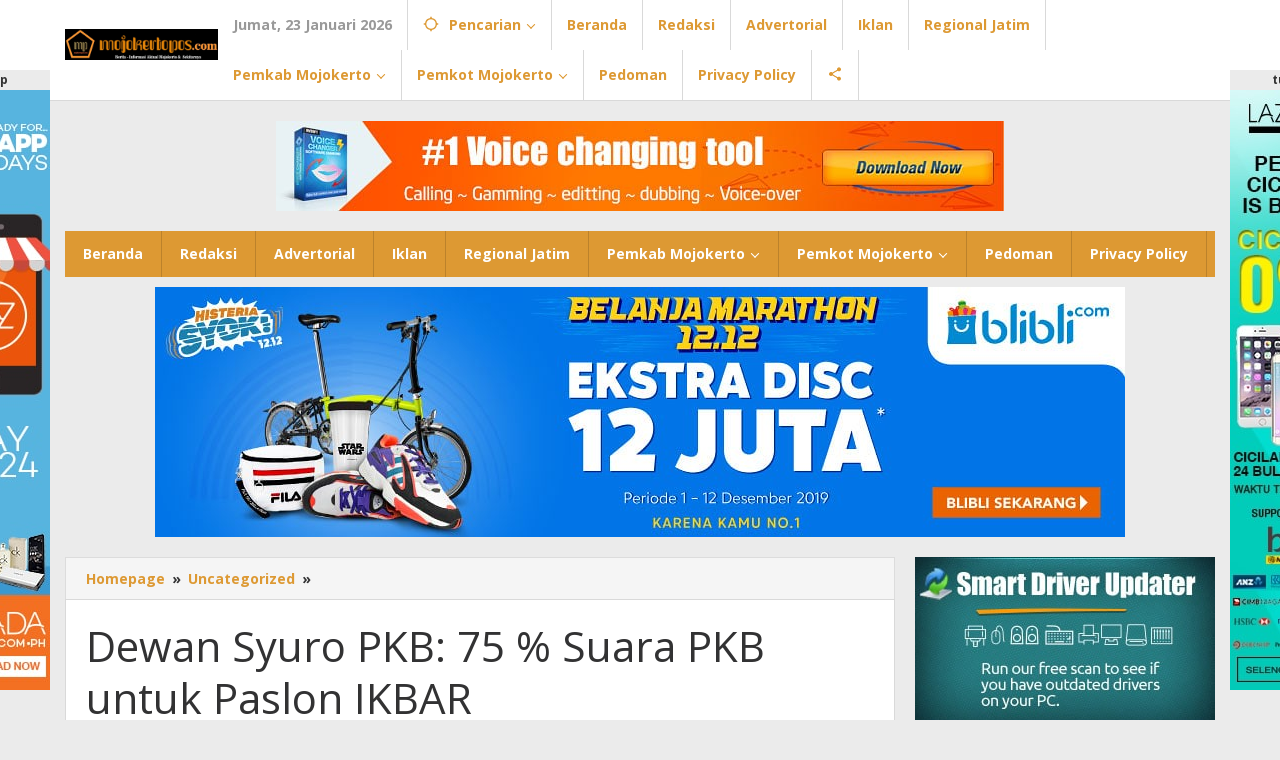

--- FILE ---
content_type: text/html; charset=UTF-8
request_url: https://mojokertopos.com/dewan-syuro-pkb-75-suara-pkb-untuk-paslon-ikbar/
body_size: 22522
content:
<!DOCTYPE html>
<html lang="id" prefix="og: https://ogp.me/ns#">
<head itemscope="itemscope" itemtype="https://schema.org/WebSite">
<meta charset="UTF-8">
<meta name="viewport" content="width=device-width, initial-scale=1">
<link rel="profile" href="http://gmpg.org/xfn/11">

	<style>img:is([sizes="auto" i], [sizes^="auto," i]) { contain-intrinsic-size: 3000px 1500px }</style>
	
<!-- Optimasi Mesin Pencari oleh Rank Math PRO - https://rankmath.com/ -->
<title>Dewan Syuro PKB: 75 % Suara PKB untuk Paslon IKBAR - MOJOKERTO POS</title>
<meta name="description" content="Mojokerto - Dukungan ke pasangan calon Bupati dan Wakil Bupati Mojokerto Ikfina-Barra (IKBAR) terus mengalir. Hal itu terlihat dengan semakin banyak dewan"/>
<meta name="robots" content="index, follow, max-snippet:-1, max-video-preview:-1, max-image-preview:large"/>
<link rel="canonical" href="https://mojokertopos.com/dewan-syuro-pkb-75-suara-pkb-untuk-paslon-ikbar/" />
<meta property="og:locale" content="id_ID" />
<meta property="og:type" content="article" />
<meta property="og:title" content="Dewan Syuro PKB: 75 % Suara PKB untuk Paslon IKBAR - MOJOKERTO POS" />
<meta property="og:description" content="Mojokerto - Dukungan ke pasangan calon Bupati dan Wakil Bupati Mojokerto Ikfina-Barra (IKBAR) terus mengalir. Hal itu terlihat dengan semakin banyak dewan" />
<meta property="og:url" content="https://mojokertopos.com/dewan-syuro-pkb-75-suara-pkb-untuk-paslon-ikbar/" />
<meta property="og:site_name" content="MOJOKERTO POS" />
<meta property="article:section" content="Uncategorized" />
<meta property="og:updated_time" content="2020-11-15T16:04:50+00:00" />
<meta property="og:image" content="https://mojokertopos.com/wp-content/uploads/2020/11/2020-11-10-16-08-59-653.jpg" />
<meta property="og:image:secure_url" content="https://mojokertopos.com/wp-content/uploads/2020/11/2020-11-10-16-08-59-653.jpg" />
<meta property="og:image:width" content="1024" />
<meta property="og:image:height" content="768" />
<meta property="og:image:alt" content="Dewan Syuro PKB: 75 % Suara PKB untuk Paslon IKBAR" />
<meta property="og:image:type" content="image/jpeg" />
<meta property="article:published_time" content="2020-11-10T09:15:00+00:00" />
<meta property="article:modified_time" content="2020-11-15T16:04:50+00:00" />
<meta name="twitter:card" content="summary_large_image" />
<meta name="twitter:title" content="Dewan Syuro PKB: 75 % Suara PKB untuk Paslon IKBAR - MOJOKERTO POS" />
<meta name="twitter:description" content="Mojokerto - Dukungan ke pasangan calon Bupati dan Wakil Bupati Mojokerto Ikfina-Barra (IKBAR) terus mengalir. Hal itu terlihat dengan semakin banyak dewan" />
<meta name="twitter:image" content="https://mojokertopos.com/wp-content/uploads/2020/11/2020-11-10-16-08-59-653.jpg" />
<script type="application/ld+json" class="rank-math-schema-pro">{"@context":"https://schema.org","@graph":[{"@type":"Organization","@id":"https://mojokertopos.com/#organization","name":"MOJOKERTO POS","url":"https://mojokertopos.com"},{"@type":"WebSite","@id":"https://mojokertopos.com/#website","url":"https://mojokertopos.com","name":"MOJOKERTO POS","publisher":{"@id":"https://mojokertopos.com/#organization"},"inLanguage":"id"},{"@type":"ImageObject","@id":"https://mojokertopos.com/wp-content/uploads/2020/11/2020-11-10-16-08-59-653.jpg","url":"https://mojokertopos.com/wp-content/uploads/2020/11/2020-11-10-16-08-59-653.jpg","width":"1024","height":"768","inLanguage":"id"},{"@type":"WebPage","@id":"https://mojokertopos.com/dewan-syuro-pkb-75-suara-pkb-untuk-paslon-ikbar/#webpage","url":"https://mojokertopos.com/dewan-syuro-pkb-75-suara-pkb-untuk-paslon-ikbar/","name":"Dewan Syuro PKB: 75 % Suara PKB untuk Paslon IKBAR - MOJOKERTO POS","datePublished":"2020-11-10T09:15:00+00:00","dateModified":"2020-11-15T16:04:50+00:00","isPartOf":{"@id":"https://mojokertopos.com/#website"},"primaryImageOfPage":{"@id":"https://mojokertopos.com/wp-content/uploads/2020/11/2020-11-10-16-08-59-653.jpg"},"inLanguage":"id"},{"@type":"Person","@id":"https://mojokertopos.com/author/redaksi/","name":"Redaksi","url":"https://mojokertopos.com/author/redaksi/","image":{"@type":"ImageObject","@id":"https://secure.gravatar.com/avatar/2ac11c77496067aa59f2699d77522bd6?s=96&amp;d=mm&amp;r=g","url":"https://secure.gravatar.com/avatar/2ac11c77496067aa59f2699d77522bd6?s=96&amp;d=mm&amp;r=g","caption":"Redaksi","inLanguage":"id"},"sameAs":["https://mojokertopos.com"],"worksFor":{"@id":"https://mojokertopos.com/#organization"}},{"@type":"BlogPosting","headline":"Dewan Syuro PKB: 75 % Suara PKB untuk Paslon IKBAR - MOJOKERTO POS","datePublished":"2020-11-10T09:15:00+00:00","dateModified":"2020-11-15T16:04:50+00:00","articleSection":"Uncategorized","author":{"@id":"https://mojokertopos.com/author/redaksi/","name":"Redaksi"},"publisher":{"@id":"https://mojokertopos.com/#organization"},"description":"Mojokerto - Dukungan ke pasangan calon Bupati dan Wakil Bupati Mojokerto Ikfina-Barra (IKBAR) terus mengalir. Hal itu terlihat dengan semakin banyak dewan","name":"Dewan Syuro PKB: 75 % Suara PKB untuk Paslon IKBAR - MOJOKERTO POS","@id":"https://mojokertopos.com/dewan-syuro-pkb-75-suara-pkb-untuk-paslon-ikbar/#richSnippet","isPartOf":{"@id":"https://mojokertopos.com/dewan-syuro-pkb-75-suara-pkb-untuk-paslon-ikbar/#webpage"},"image":{"@id":"https://mojokertopos.com/wp-content/uploads/2020/11/2020-11-10-16-08-59-653.jpg"},"inLanguage":"id","mainEntityOfPage":{"@id":"https://mojokertopos.com/dewan-syuro-pkb-75-suara-pkb-untuk-paslon-ikbar/#webpage"}}]}</script>
<!-- /Plugin WordPress Rank Math SEO -->

<link rel='dns-prefetch' href='//fonts.googleapis.com' />
<link rel="alternate" type="application/rss+xml" title="MOJOKERTO POS &raquo; Feed" href="https://mojokertopos.com/feed/" />
<link rel="alternate" type="application/rss+xml" title="MOJOKERTO POS &raquo; Umpan Komentar" href="https://mojokertopos.com/comments/feed/" />
<link rel="alternate" type="application/rss+xml" title="MOJOKERTO POS &raquo; Dewan Syuro PKB: 75 % Suara PKB untuk Paslon IKBAR Umpan Komentar" href="https://mojokertopos.com/dewan-syuro-pkb-75-suara-pkb-untuk-paslon-ikbar/feed/" />
<script type="text/javascript">
/* <![CDATA[ */
window._wpemojiSettings = {"baseUrl":"https:\/\/s.w.org\/images\/core\/emoji\/15.0.3\/72x72\/","ext":".png","svgUrl":"https:\/\/s.w.org\/images\/core\/emoji\/15.0.3\/svg\/","svgExt":".svg","source":{"concatemoji":"https:\/\/mojokertopos.com\/wp-includes\/js\/wp-emoji-release.min.js?ver=6.7.4"}};
/*! This file is auto-generated */
!function(i,n){var o,s,e;function c(e){try{var t={supportTests:e,timestamp:(new Date).valueOf()};sessionStorage.setItem(o,JSON.stringify(t))}catch(e){}}function p(e,t,n){e.clearRect(0,0,e.canvas.width,e.canvas.height),e.fillText(t,0,0);var t=new Uint32Array(e.getImageData(0,0,e.canvas.width,e.canvas.height).data),r=(e.clearRect(0,0,e.canvas.width,e.canvas.height),e.fillText(n,0,0),new Uint32Array(e.getImageData(0,0,e.canvas.width,e.canvas.height).data));return t.every(function(e,t){return e===r[t]})}function u(e,t,n){switch(t){case"flag":return n(e,"\ud83c\udff3\ufe0f\u200d\u26a7\ufe0f","\ud83c\udff3\ufe0f\u200b\u26a7\ufe0f")?!1:!n(e,"\ud83c\uddfa\ud83c\uddf3","\ud83c\uddfa\u200b\ud83c\uddf3")&&!n(e,"\ud83c\udff4\udb40\udc67\udb40\udc62\udb40\udc65\udb40\udc6e\udb40\udc67\udb40\udc7f","\ud83c\udff4\u200b\udb40\udc67\u200b\udb40\udc62\u200b\udb40\udc65\u200b\udb40\udc6e\u200b\udb40\udc67\u200b\udb40\udc7f");case"emoji":return!n(e,"\ud83d\udc26\u200d\u2b1b","\ud83d\udc26\u200b\u2b1b")}return!1}function f(e,t,n){var r="undefined"!=typeof WorkerGlobalScope&&self instanceof WorkerGlobalScope?new OffscreenCanvas(300,150):i.createElement("canvas"),a=r.getContext("2d",{willReadFrequently:!0}),o=(a.textBaseline="top",a.font="600 32px Arial",{});return e.forEach(function(e){o[e]=t(a,e,n)}),o}function t(e){var t=i.createElement("script");t.src=e,t.defer=!0,i.head.appendChild(t)}"undefined"!=typeof Promise&&(o="wpEmojiSettingsSupports",s=["flag","emoji"],n.supports={everything:!0,everythingExceptFlag:!0},e=new Promise(function(e){i.addEventListener("DOMContentLoaded",e,{once:!0})}),new Promise(function(t){var n=function(){try{var e=JSON.parse(sessionStorage.getItem(o));if("object"==typeof e&&"number"==typeof e.timestamp&&(new Date).valueOf()<e.timestamp+604800&&"object"==typeof e.supportTests)return e.supportTests}catch(e){}return null}();if(!n){if("undefined"!=typeof Worker&&"undefined"!=typeof OffscreenCanvas&&"undefined"!=typeof URL&&URL.createObjectURL&&"undefined"!=typeof Blob)try{var e="postMessage("+f.toString()+"("+[JSON.stringify(s),u.toString(),p.toString()].join(",")+"));",r=new Blob([e],{type:"text/javascript"}),a=new Worker(URL.createObjectURL(r),{name:"wpTestEmojiSupports"});return void(a.onmessage=function(e){c(n=e.data),a.terminate(),t(n)})}catch(e){}c(n=f(s,u,p))}t(n)}).then(function(e){for(var t in e)n.supports[t]=e[t],n.supports.everything=n.supports.everything&&n.supports[t],"flag"!==t&&(n.supports.everythingExceptFlag=n.supports.everythingExceptFlag&&n.supports[t]);n.supports.everythingExceptFlag=n.supports.everythingExceptFlag&&!n.supports.flag,n.DOMReady=!1,n.readyCallback=function(){n.DOMReady=!0}}).then(function(){return e}).then(function(){var e;n.supports.everything||(n.readyCallback(),(e=n.source||{}).concatemoji?t(e.concatemoji):e.wpemoji&&e.twemoji&&(t(e.twemoji),t(e.wpemoji)))}))}((window,document),window._wpemojiSettings);
/* ]]> */
</script>
<style id='wp-emoji-styles-inline-css' type='text/css'>

	img.wp-smiley, img.emoji {
		display: inline !important;
		border: none !important;
		box-shadow: none !important;
		height: 1em !important;
		width: 1em !important;
		margin: 0 0.07em !important;
		vertical-align: -0.1em !important;
		background: none !important;
		padding: 0 !important;
	}
</style>
<link rel='stylesheet' id='majalahpro-core-css' href='https://mojokertopos.com/wp-content/plugins/majalahpro-core/css/majalahpro-core.css?ver=1.2.9' type='text/css' media='all' />
<link rel='stylesheet' id='majalahpro-fonts-css' href='https://fonts.googleapis.com/css?family=Open+Sans%3Aregular%2Citalic%2C700%2C300%26subset%3Dlatin%2C&#038;ver=1.3.1' type='text/css' media='all' />
<link rel='stylesheet' id='majalahpro-style-css' href='https://mojokertopos.com/wp-content/themes/majalahpro/style.css?ver=1.3.1' type='text/css' media='all' />
<style id='majalahpro-style-inline-css' type='text/css'>
body{color:#323233;font-family:"Open Sans",arial,sans-serif;}kbd,a.button,button,.button,button.button,input[type="button"],input[type="reset"],input[type="submit"],#infinite-handle span,ol.comment-list li div.reply .comment-reply-link,#cancel-comment-reply-link,.tagcloud a,.tagcloud ul,ul.page-numbers li span.page-numbers,.prevnextpost-links a .prevnextpost,.page-links .page-link-number,.sidr,#navigationamp,.firstpage-title,.gmr-ajax-tab > li > a.js-tabs__title-active,.gmr-ajax-tab > li > a.js-tabs__title-active:focus,.gmr-ajax-tab > li > a.js-tabs__title-active:hover,#secondary-slider .splide__slide.is-active{background-color:#dd9933;}#primary-menu .sub-menu-search,#primary-menu .sub-menu,#primary-menu .children,.gmr-ajax-loader{border-bottom-color:#dd9933;}blockquote,a.button,button,.button,button.button,input[type="button"],input[type="reset"],input[type="submit"],.gmr-theme div.sharedaddy h3.sd-title:before,.bypostauthor > .comment-body,ol.comment-list li .comment-meta:after,.widget-title span{border-color:#dd9933;}.gmr-meta-topic a,h3.widget-title,h3.related-title,.gmr-owl-carousel .gmr-slide-topic a,.gmr-module-slide-topic a{color:#000000;}#secondary-slider{border-top-color:#000000;}.gmr-owl-carousel .gmr-slide-topic a,.gmr-firstbox-content{border-color:#000000;}a{color:#dd9933;}.gmr-secondmenu #primary-menu > li.page_item_has_children > a:after,.gmr-secondmenu #primary-menu > li.menu-item-has-children > a:after,.gmr-secondmenu #primary-menu .sub-menu-search > li.page_item_has_children > a:after,.gmr-secondmenu #primary-menu .sub-menu-search > li.menu-item-has-children > a:after,.gmr-secondmenu #primary-menu .sub-menu > li.page_item_has_children > a:after,.gmr-secondmenu #primary-menu .sub-menu > li.menu-item-has-children > a:after,.gmr-secondmenu #primary-menu .children > li.page_item_has_children > a:after,.gmr-secondmenu #primary-menu .children > li.menu-item-has-children > a:after{border-color:#dd9933;}a:hover,a:focus,a:active{color:#dd9933;}.gmr-topnavmenu #primary-menu > li.page_item_has_children:hover > a:after,.gmr-topnavmenu #primary-menu > li.menu-item-has-children:hover > a:after{border-color:#dd9933;}.site-title a{color:#dd9933;}.site-description{color:#999999;}.gmr-logo{margin-top:3px;}.gmr-menuwrap,.gmr-sticky .top-header.sticky-menu,.gmr-mainmenu #primary-menu .sub-menu,.gmr-mainmenu #primary-menu .children{background-color:#dd9933;}#gmr-responsive-menu,.gmr-mainmenu #primary-menu > li > a{color:#ffffff;}.gmr-mainmenu #primary-menu > li.menu-border > a span,.gmr-mainmenu #primary-menu > li.page_item_has_children > a:after,.gmr-mainmenu #primary-menu > li.menu-item-has-children > a:after,.gmr-mainmenu #primary-menu .sub-menu-search > li.page_item_has_children > a:after,.gmr-mainmenu #primary-menu .sub-menu-search > li.menu-item-has-children > a:after,.gmr-mainmenu #primary-menu .sub-menu > li.page_item_has_children > a:after,.gmr-mainmenu #primary-menu .sub-menu > li.menu-item-has-children > a:after,.gmr-mainmenu #primary-menu .children > li.page_item_has_children > a:after,.gmr-mainmenu #primary-menu .children > li.menu-item-has-children > a:after{border-color:#ffffff;}#gmr-responsive-menu:hover,.gmr-mainmenu #primary-menu > li:hover > a,.gmr-mainmenu #primary-menu .current-menu-item > a,.gmr-mainmenu #primary-menu .current-menu-ancestor > a,.gmr-mainmenu #primary-menu .current_page_item > a,.gmr-mainmenu #primary-menu .current_page_ancestor > a,.gmr-mainmenu .search-trigger .gmr-icon:hover{color:#ffffff;}.gmr-mainmenu #primary-menu > li.menu-border:hover > a span,.gmr-mainmenu #primary-menu > li.menu-border.current-menu-item > a span,.gmr-mainmenu #primary-menu > li.menu-border.current-menu-ancestor > a span,.gmr-mainmenu #primary-menu > li.menu-border.current_page_item > a span,.gmr-mainmenu #primary-menu > li.menu-border.current_page_ancestor > a span,.gmr-mainmenu #primary-menu > li.page_item_has_children:hover > a:after,.gmr-mainmenu #primary-menu > li.menu-item-has-children:hover > a:after{border-color:#ffffff;}.gmr-mainmenu #primary-menu > li:hover > a,.gmr-mainmenu #primary-menu .current-menu-item > a,.gmr-mainmenu #primary-menu .current-menu-ancestor > a,.gmr-mainmenu #primary-menu .current_page_item > a,.gmr-mainmenu #primary-menu .current_page_ancestor > a{background-color:#ddad63;}.gmr-topnavwrap{background-color:#ffffff;}#gmr-topnavresponsive-menu svg,.gmr-topnavmenu #primary-menu > li > a,.gmr-social-icon ul > li > a,.search-trigger .gmr-icon{color:#dd9933;}.gmr-topnavmenu #primary-menu > li.menu-border > a span,.gmr-topnavmenu #primary-menu > li.page_item_has_children > a:after,.gmr-topnavmenu #primary-menu > li.menu-item-has-children > a:after,.gmr-topnavmenu #primary-menu .sub-menu-search > li.page_item_has_children > a:after,.gmr-topnavmenu #primary-menu .sub-menu-search > li.menu-item-has-children > a:after,.gmr-topnavmenu #primary-menu .sub-menu > li.page_item_has_children > a:after,.gmr-topnavmenu #primary-menu .sub-menu > li.menu-item-has-children > a:after,.gmr-topnavmenu #primary-menu .children > li.page_item_has_children > a:after,.gmr-topnavmenu #primary-menu .children > li.menu-item-has-children > a:after{border-color:#dd9933;}#gmr-topnavresponsive-menu:hover,.gmr-topnavmenu #primary-menu > li:hover > a,.gmr-topnavmenu #primary-menu .current-menu-item > a,.gmr-topnavmenu #primary-menu .current-menu-ancestor > a,.gmr-topnavmenu #primary-menu .current_page_item > a,.gmr-topnavmenu #primary-menu .current_page_ancestor > a,.gmr-social-icon ul > li > a:hover{color:#dd9933;}.gmr-topnavmenu #primary-menu > li.menu-border:hover > a span,.gmr-topnavmenu #primary-menu > li.menu-border.current-menu-item > a span,.gmr-topnavmenu #primary-menu > li.menu-border.current-menu-ancestor > a span,.gmr-topnavmenu #primary-menu > li.menu-border.current_page_item > a span,.gmr-topnavmenu #primary-menu > li.menu-border.current_page_ancestor > a span,.gmr-topnavmenu #primary-menu > li.page_item_has_children:hover > a:after,.gmr-topnavmenu #primary-menu > li.menu-item-has-children:hover > a:after{border-color:#dd9933;}.page-title,.breadcrumbs,.gmr-authorbox,.module-slide-tabs,.related-title{background-color:#f5f5f5;}.site-main,.gmr-infinite-selector.gmr-related-infinite #gmr-main-load .item-infinite .item-box,.majalahpro-core-related-post .gmr-newinfinite{background-color:#ffffff;}h1,h2,h3,h4,h5,h6,.h1,.h2,.h3,.h4,.h5,.h6,.site-title,#gmr-responsive-menu,.gmr-mainmenu #primary-menu > li > a{font-family:"Open Sans",arial,sans-serif;}body,.gmr-gallery-related ul li,.gmr-module-posts ul li{font-weight:600;font-size:14px;}.entry-content-single{font-size:17px;}h1{font-size:30px;}h2{font-size:26px;}h3{font-size:24px;}h4{font-size:22px;}h5{font-size:20px;}h6{font-size:18px;}.widget-footer{background-color:#ffffff;}.site-footer{color:#323233;}.site-footer a{color:#999;}.site-footer a:hover{color:#999;}
</style>
<link rel="https://api.w.org/" href="https://mojokertopos.com/wp-json/" /><link rel="alternate" title="JSON" type="application/json" href="https://mojokertopos.com/wp-json/wp/v2/posts/13" /><link rel="EditURI" type="application/rsd+xml" title="RSD" href="https://mojokertopos.com/xmlrpc.php?rsd" />
<meta name="generator" content="WordPress 6.7.4" />
<link rel='shortlink' href='https://mojokertopos.com/?p=13' />
<link rel="alternate" title="oEmbed (JSON)" type="application/json+oembed" href="https://mojokertopos.com/wp-json/oembed/1.0/embed?url=https%3A%2F%2Fmojokertopos.com%2Fdewan-syuro-pkb-75-suara-pkb-untuk-paslon-ikbar%2F" />
<link rel="alternate" title="oEmbed (XML)" type="text/xml+oembed" href="https://mojokertopos.com/wp-json/oembed/1.0/embed?url=https%3A%2F%2Fmojokertopos.com%2Fdewan-syuro-pkb-75-suara-pkb-untuk-paslon-ikbar%2F&#038;format=xml" />
<link rel="pingback" href="https://mojokertopos.com/xmlrpc.php"></head>

<body class="post-template-default single single-post postid-13 single-format-standard gmr-theme idtheme kentooz gmr-sticky" itemscope="itemscope" itemtype="https://schema.org/WebPage">
<a class="skip-link screen-reader-text" href="#main">Lewati ke konten</a>

<div class="top-header-second">
	<div class="gmr-topnavwrap clearfix">
		<div class="container">
			<div class="gmr-list-table">
				<div class="gmr-table-row">
					<div class="gmr-table-cell gmr-table-logo">
						<div class="gmr-mobilelogo">
							<div class="gmr-logo"><a href="https://mojokertopos.com/" class="custom-logo-link" itemprop="url" title="MOJOKERTO POS"><img src="https://mojokertopos.com/wp-content/uploads/2025/10/LG-KOP-SURAT-MP-1-Copy.jpg" alt="MOJOKERTO POS" title="MOJOKERTO POS" /></a></div>						</div>
					</div>
					<div class="gmr-table-cell gmr-table-menu">
													<a id="gmr-topnavresponsive-menu" href="#menus" title="Menus" rel="nofollow"><svg xmlns="http://www.w3.org/2000/svg" xmlns:xlink="http://www.w3.org/1999/xlink" aria-hidden="true" role="img" style="vertical-align: -0.125em;" width="1em" height="1em" preserveAspectRatio="xMidYMid meet" viewBox="0 0 24 24"><path d="M3 18h18v-2H3v2zm0-5h18v-2H3v2zm0-7v2h18V6H3z" fill="currentColor"/></svg></a>
							<div class="close-topnavmenu-wrap"><a id="close-topnavmenu-button" rel="nofollow" href="#"><svg xmlns="http://www.w3.org/2000/svg" xmlns:xlink="http://www.w3.org/1999/xlink" aria-hidden="true" role="img" width="1em" height="1em" preserveAspectRatio="xMidYMid meet" viewBox="0 0 24 24"><g fill="currentColor"><path d="M12 2a10 10 0 1 0 10 10A10 10 0 0 0 12 2zm0 18a8 8 0 1 1 8-8a8 8 0 0 1-8 8z"/><path d="M14.71 9.29a1 1 0 0 0-1.42 0L12 10.59l-1.29-1.3a1 1 0 0 0-1.42 1.42l1.3 1.29l-1.3 1.29a1 1 0 0 0 0 1.42a1 1 0 0 0 1.42 0l1.29-1.3l1.29 1.3a1 1 0 0 0 1.42 0a1 1 0 0 0 0-1.42L13.41 12l1.3-1.29a1 1 0 0 0 0-1.42z"/></g></svg></a></div>
							<nav id="site-navigation" class="gmr-topnavmenu pull-right" role="navigation" itemscope="itemscope" itemtype="https://schema.org/SiteNavigationElement">
								<ul id="primary-menu" class="menu"><li class="menu-item menu-item-type-custom menu-item-object-custom menu-item-object-date"><span class="gmr-top-date" data-lang="id">&nbsp;</span></li><li class="menu-item menu-item-type-custom menu-item-object-custom menu-item-has-children gmr-search"><a href="#" title="Pencarian" rel="nofollow" itemprop="url"><svg xmlns="http://www.w3.org/2000/svg" xmlns:xlink="http://www.w3.org/1999/xlink" aria-hidden="true" role="img" style="vertical-align: -0.125em;" width="1em" height="1em" preserveAspectRatio="xMidYMid meet" viewBox="0 0 24 24"><path d="M20.94 11A8.994 8.994 0 0 0 13 3.06V1h-2v2.06A8.994 8.994 0 0 0 3.06 11H1v2h2.06A8.994 8.994 0 0 0 11 20.94V23h2v-2.06A8.994 8.994 0 0 0 20.94 13H23v-2h-2.06zM12 19c-3.87 0-7-3.13-7-7s3.13-7 7-7s7 3.13 7 7s-3.13 7-7 7z" fill="currentColor"/></svg><span itemprop="name">Pencarian</span></a><ul class="sub-menu-search"><li id="menu-item-search" class="menu-item menu-item-type-custom menu-item-object-custom menu-item-search"><form method="get" class="gmr-searchform searchform" action="https://mojokertopos.com/"><input type="text" name="s" id="s" placeholder="Pencarian" /></form></li></ul></li><li id="menu-item-3859" class="menu-item menu-item-type-custom menu-item-object-custom menu-item-home menu-item-3859"><a href="https://mojokertopos.com/" itemprop="url"><span itemprop="name">Beranda</span></a></li>
<li id="menu-item-1378" class="menu-item menu-item-type-taxonomy menu-item-object-category menu-item-1378"><a href="https://mojokertopos.com/category/susunan-redaksi-mojokertopos-com/" itemprop="url"><span itemprop="name">Redaksi</span></a></li>
<li id="menu-item-1365" class="menu-item menu-item-type-taxonomy menu-item-object-category menu-item-1365"><a href="https://mojokertopos.com/category/advertorial/" itemprop="url"><span itemprop="name">Advertorial</span></a></li>
<li id="menu-item-1383" class="menu-item menu-item-type-taxonomy menu-item-object-category menu-item-1383"><a href="https://mojokertopos.com/category/iklan/" itemprop="url"><span itemprop="name">Iklan</span></a></li>
<li id="menu-item-8302" class="menu-item menu-item-type-taxonomy menu-item-object-category menu-item-8302"><a href="https://mojokertopos.com/category/regional-jatim/" itemprop="url"><span itemprop="name">Regional Jatim</span></a></li>
<li id="menu-item-3754" class="menu-item menu-item-type-taxonomy menu-item-object-category menu-item-has-children menu-item-3754"><a href="https://mojokertopos.com/category/pemkab-mojokerto/" itemprop="url"><span itemprop="name">Pemkab Mojokerto</span></a>
<ul class="sub-menu">
	<li id="menu-item-3750" class="menu-item menu-item-type-taxonomy menu-item-object-category menu-item-3750"><a href="https://mojokertopos.com/category/dprd-kabupaten-mojokerto/" itemprop="url"><span itemprop="name">DPRD Kabupaten Mojokerto</span></a></li>
	<li id="menu-item-3756" class="menu-item menu-item-type-taxonomy menu-item-object-category menu-item-3756"><a href="https://mojokertopos.com/category/polres-mojokerto/" itemprop="url"><span itemprop="name">Polres Mojokerto</span></a></li>
	<li id="menu-item-3753" class="menu-item menu-item-type-taxonomy menu-item-object-category menu-item-3753"><a href="https://mojokertopos.com/category/kejari-mojokerto/" itemprop="url"><span itemprop="name">Kejari Mojokerto</span></a></li>
</ul>
</li>
<li id="menu-item-3755" class="menu-item menu-item-type-taxonomy menu-item-object-category menu-item-has-children menu-item-3755"><a href="https://mojokertopos.com/category/pemkot-mojokerto/" itemprop="url"><span itemprop="name">Pemkot Mojokerto</span></a>
<ul class="sub-menu">
	<li id="menu-item-3751" class="menu-item menu-item-type-taxonomy menu-item-object-category menu-item-3751"><a href="https://mojokertopos.com/category/dprd-kota-mojokerto/" itemprop="url"><span itemprop="name">DPRD Kota Mojokerto</span></a></li>
	<li id="menu-item-3757" class="menu-item menu-item-type-taxonomy menu-item-object-category menu-item-3757"><a href="https://mojokertopos.com/category/polresta-mojokerto/" itemprop="url"><span itemprop="name">Polresta Mojokerto</span></a></li>
	<li id="menu-item-3752" class="menu-item menu-item-type-taxonomy menu-item-object-category menu-item-3752"><a href="https://mojokertopos.com/category/kejari-kota-mojokerto/" itemprop="url"><span itemprop="name">Kejari Kota Mojokerto</span></a></li>
</ul>
</li>
<li id="menu-item-1377" class="menu-item menu-item-type-taxonomy menu-item-object-category menu-item-1377"><a href="https://mojokertopos.com/category/pedoman-media-siber-mojokertopos-com/" itemprop="url"><span itemprop="name">Pedoman</span></a></li>
<li id="menu-item-1376" class="menu-item menu-item-type-taxonomy menu-item-object-category menu-item-1376"><a href="https://mojokertopos.com/category/privacy-policy-mojokertopos-com/" itemprop="url"><span itemprop="name">Privacy Policy</span></a></li>

					<li class="menu-item menu-item-type-custom menu-item-object-custom gmr-social-menu">
						<a href="#" title="Social Network" rel="nofollow" class="gmr-social-mainlink" itemprop="url">
							<svg xmlns="http://www.w3.org/2000/svg" xmlns:xlink="http://www.w3.org/1999/xlink" aria-hidden="true" role="img" style="vertical-align: -0.125em;" width="1em" height="1em" preserveAspectRatio="xMidYMid meet" viewBox="0 0 24 24"><path d="M18 16.08c-.76 0-1.44.3-1.96.77L8.91 12.7c.05-.23.09-.46.09-.7s-.04-.47-.09-.7l7.05-4.11c.54.5 1.25.81 2.04.81c1.66 0 3-1.34 3-3s-1.34-3-3-3s-3 1.34-3 3c0 .24.04.47.09.7L8.04 9.81C7.5 9.31 6.79 9 6 9c-1.66 0-3 1.34-3 3s1.34 3 3 3c.79 0 1.5-.31 2.04-.81l7.12 4.16c-.05.21-.08.43-.08.65c0 1.61 1.31 2.92 2.92 2.92c1.61 0 2.92-1.31 2.92-2.92s-1.31-2.92-2.92-2.92z" fill="currentColor"/></svg>
						</a><ul class="sub-menu"><li class="menu-item menu-item-type-custom menu-item-object-custom menu-item-social-network"><a href="#" title="Facebook" class="facebook" target="_blank" rel="nofollow"><svg xmlns="http://www.w3.org/2000/svg" xmlns:xlink="http://www.w3.org/1999/xlink" aria-hidden="true" role="img" width="1em" height="1em" preserveAspectRatio="xMidYMid meet" viewBox="0 0 16 16"><g fill="currentColor"><path d="M16 8.049c0-4.446-3.582-8.05-8-8.05C3.58 0-.002 3.603-.002 8.05c0 4.017 2.926 7.347 6.75 7.951v-5.625h-2.03V8.05H6.75V6.275c0-2.017 1.195-3.131 3.022-3.131c.876 0 1.791.157 1.791.157v1.98h-1.009c-.993 0-1.303.621-1.303 1.258v1.51h2.218l-.354 2.326H9.25V16c3.824-.604 6.75-3.934 6.75-7.951z"/></g></svg>Facebook</a></li><li class="menu-item menu-item-type-custom menu-item-object-custom menu-item-social-network"><a href="#" title="Twitter" class="twitter" target="_blank" rel="nofollow"><svg xmlns="http://www.w3.org/2000/svg" aria-hidden="true" role="img" width="1em" height="1em" viewBox="0 0 24 24"><path fill="currentColor" d="M18.901 1.153h3.68l-8.04 9.19L24 22.846h-7.406l-5.8-7.584l-6.638 7.584H.474l8.6-9.83L0 1.154h7.594l5.243 6.932ZM17.61 20.644h2.039L6.486 3.24H4.298Z"></path></svg>Twitter</a></li><li class="menu-item menu-item-type-custom menu-item-object-custom menu-item-social-network"><a href="#" title="Pinterest" class="pinterest" target="_blank" rel="nofollow"><svg xmlns="http://www.w3.org/2000/svg" xmlns:xlink="http://www.w3.org/1999/xlink" aria-hidden="true" role="img" width="1em" height="1em" preserveAspectRatio="xMidYMid meet" viewBox="0 0 16 16"><g fill="currentColor"><path d="M8 0a8 8 0 0 0-2.915 15.452c-.07-.633-.134-1.606.027-2.297c.146-.625.938-3.977.938-3.977s-.239-.479-.239-1.187c0-1.113.645-1.943 1.448-1.943c.682 0 1.012.512 1.012 1.127c0 .686-.437 1.712-.663 2.663c-.188.796.4 1.446 1.185 1.446c1.422 0 2.515-1.5 2.515-3.664c0-1.915-1.377-3.254-3.342-3.254c-2.276 0-3.612 1.707-3.612 3.471c0 .688.265 1.425.595 1.826a.24.24 0 0 1 .056.23c-.061.252-.196.796-.222.907c-.035.146-.116.177-.268.107c-1-.465-1.624-1.926-1.624-3.1c0-2.523 1.834-4.84 5.286-4.84c2.775 0 4.932 1.977 4.932 4.62c0 2.757-1.739 4.976-4.151 4.976c-.811 0-1.573-.421-1.834-.919l-.498 1.902c-.181.695-.669 1.566-.995 2.097A8 8 0 1 0 8 0z"/></g></svg>Pinterest</a></li><li class="menu-item menu-item-type-custom menu-item-object-custom menu-item-social-network"><a href="https://mojokertopos.com/feed/" title="RSS" class="rss" target="_blank" rel="nofollow"><svg xmlns="http://www.w3.org/2000/svg" xmlns:xlink="http://www.w3.org/1999/xlink" aria-hidden="true" role="img" width="1em" height="1em" preserveAspectRatio="xMidYMid meet" viewBox="0 0 20 20"><path d="M14.92 18H18C18 9.32 10.82 2.25 2 2.25v3.02c7.12 0 12.92 5.71 12.92 12.73zm-5.44 0h3.08C12.56 12.27 7.82 7.6 2 7.6v3.02c2 0 3.87.77 5.29 2.16A7.292 7.292 0 0 1 9.48 18zm-5.35-.02c1.17 0 2.13-.93 2.13-2.09c0-1.15-.96-2.09-2.13-2.09c-1.18 0-2.13.94-2.13 2.09c0 1.16.95 2.09 2.13 2.09z" fill="currentColor"/></svg>RSS</a></li></ul></li></ul>							</nav><!-- #site-navigation -->
											</div>
				</div>
			</div>
					</div>
	</div>
</div>

<div class="container"><div class="clearfix gmr-headwrapper"><div class="majalahpro-core-topbanner"><img src="https://blogger.googleusercontent.com/img/b/R29vZ2xl/AVvXsEjeFumBvmhCg4oYKtsqv1Jqmq3WiMZmqs9z2UuP_bYvUnZ2rEl9sJFlcv0_CYcEBTJwNEWGKAp9ZR8TAWsU_EbzcXN0moHEgH0lm_PKwg-UsuV3vVcsqUp8AzRTpKnCXTfOVBVbURudzhBtXMe3A4rXRJy28E1RQY7F6Rk25_6ZIJ4wHgm-K7ohiR_WVwY/s1600/idt-size-72090.jpg" alt="banner 728x90" title="banner 728x90" width="728" height="90"/></div></div></div>
	<header id="masthead" class="site-header" role="banner" itemscope="itemscope" itemtype="https://schema.org/WPHeader">
		<div class="top-header">
			<div class="container">
				<div class="gmr-menuwrap clearfix">
					<nav id="site-navigation" class="gmr-mainmenu" role="navigation" itemscope="itemscope" itemtype="https://schema.org/SiteNavigationElement">
						<ul id="primary-menu" class="menu"><li class="menu-item menu-item-type-custom menu-item-object-custom menu-item-home menu-item-3859"><a href="https://mojokertopos.com/" itemprop="url"><span itemprop="name">Beranda</span></a></li>
<li class="menu-item menu-item-type-taxonomy menu-item-object-category menu-item-1378"><a href="https://mojokertopos.com/category/susunan-redaksi-mojokertopos-com/" itemprop="url"><span itemprop="name">Redaksi</span></a></li>
<li class="menu-item menu-item-type-taxonomy menu-item-object-category menu-item-1365"><a href="https://mojokertopos.com/category/advertorial/" itemprop="url"><span itemprop="name">Advertorial</span></a></li>
<li class="menu-item menu-item-type-taxonomy menu-item-object-category menu-item-1383"><a href="https://mojokertopos.com/category/iklan/" itemprop="url"><span itemprop="name">Iklan</span></a></li>
<li class="menu-item menu-item-type-taxonomy menu-item-object-category menu-item-8302"><a href="https://mojokertopos.com/category/regional-jatim/" itemprop="url"><span itemprop="name">Regional Jatim</span></a></li>
<li class="menu-item menu-item-type-taxonomy menu-item-object-category menu-item-has-children menu-item-3754"><a href="https://mojokertopos.com/category/pemkab-mojokerto/" itemprop="url"><span itemprop="name">Pemkab Mojokerto</span></a>
<ul class="sub-menu">
	<li class="menu-item menu-item-type-taxonomy menu-item-object-category menu-item-3750"><a href="https://mojokertopos.com/category/dprd-kabupaten-mojokerto/" itemprop="url"><span itemprop="name">DPRD Kabupaten Mojokerto</span></a></li>
	<li class="menu-item menu-item-type-taxonomy menu-item-object-category menu-item-3756"><a href="https://mojokertopos.com/category/polres-mojokerto/" itemprop="url"><span itemprop="name">Polres Mojokerto</span></a></li>
	<li class="menu-item menu-item-type-taxonomy menu-item-object-category menu-item-3753"><a href="https://mojokertopos.com/category/kejari-mojokerto/" itemprop="url"><span itemprop="name">Kejari Mojokerto</span></a></li>
</ul>
</li>
<li class="menu-item menu-item-type-taxonomy menu-item-object-category menu-item-has-children menu-item-3755"><a href="https://mojokertopos.com/category/pemkot-mojokerto/" itemprop="url"><span itemprop="name">Pemkot Mojokerto</span></a>
<ul class="sub-menu">
	<li class="menu-item menu-item-type-taxonomy menu-item-object-category menu-item-3751"><a href="https://mojokertopos.com/category/dprd-kota-mojokerto/" itemprop="url"><span itemprop="name">DPRD Kota Mojokerto</span></a></li>
	<li class="menu-item menu-item-type-taxonomy menu-item-object-category menu-item-3757"><a href="https://mojokertopos.com/category/polresta-mojokerto/" itemprop="url"><span itemprop="name">Polresta Mojokerto</span></a></li>
	<li class="menu-item menu-item-type-taxonomy menu-item-object-category menu-item-3752"><a href="https://mojokertopos.com/category/kejari-kota-mojokerto/" itemprop="url"><span itemprop="name">Kejari Kota Mojokerto</span></a></li>
</ul>
</li>
<li class="menu-item menu-item-type-taxonomy menu-item-object-category menu-item-1377"><a href="https://mojokertopos.com/category/pedoman-media-siber-mojokertopos-com/" itemprop="url"><span itemprop="name">Pedoman</span></a></li>
<li class="menu-item menu-item-type-taxonomy menu-item-object-category menu-item-1376"><a href="https://mojokertopos.com/category/privacy-policy-mojokertopos-com/" itemprop="url"><span itemprop="name">Privacy Policy</span></a></li>
</ul>					</nav><!-- #site-navigation -->
				</div>
			</div>
		</div><!-- .top-header -->
	</header><!-- #masthead -->

	
<div class="site inner-wrap" id="site-container">
	<div class="majalahpro-core-floatbanner majalahpro-core-floatbanner-left"><div class="inner-floatleft"><button onclick="parentNode.remove()" title="tutup">tutup</button><img src="https://blogger.googleusercontent.com/img/b/R29vZ2xl/AVvXsEgk57MeGT_aGnv0_bbxoi-G7aJBtejitpguQGjONidv-UhsMKzYSHoe96Hp6xWois-j_qe0iWuDQKr3qKsGCvGtNgcheSpfJn9boHhT9bOv8V5EWPqb79vCeLYgTotGvuh3wS0CYLfszE0p0JxwSTnToQO-B0ORW1Ubn7tOkVR0B_4HXHQlD21w5nacVHM/s1600/idt-size-120600.jpg" alt="banner 120x600" title="banner 120x600" width="120" height="600"/></div></div><div class="majalahpro-core-floatbanner majalahpro-core-floatbanner-right"><div class="inner-floatright"><button onclick="parentNode.remove()" title="tutup">tutup</button><img src="https://blogger.googleusercontent.com/img/b/R29vZ2xl/AVvXsEjMFvBAE0-4fdicswP5mRgtwfbvpfBBJGPGqk7vYb7TyzFCXxRUl8GSuHJkCx-oAnAdScpuG6s_SAvBfTdlqtzLJQcuKZU08lNPk9SYn5vwVqL8uZp4K9euPwGI5aINKmjxjJTcVtgrTMPLw5NhwwkAnizeGsr7RVr6dtPAUkHetGkKGScHZucE3xc_sNc/s1600/idt-size-120600-2.jpg" alt="banner 120x600" title="banner 120x600" width="120" height="600"/></div></div>
	<div id="content" class="gmr-content">

		<div class="container"><div class="majalahpro-core-topbanner-aftermenu"><img src="https://blogger.googleusercontent.com/img/b/R29vZ2xl/AVvXsEimSvQJau6VlbcVTOGlznOn1szKn7s08CuWE5PZD_G4_sY75EZKC0SES6YJdvPXHQMr6t27KaUEJp7dOsX3QKwTG64LlDMGPJSL5Ke1mMDSW9KSeseMazSSgVyLCrGtSd8xGhDqeNSOi3hIoPXtcGfCYhuLozOeFcHIskhXzUPqw0_Gu2v5Y9lAYZz5ezE/s1600/idt-size-970250.jpg" alt="banner 970x250" title="banner 970x250" width="970" height="250"/></div></div>
		<div class="container">

			<div class="row">

<div id="primary" class="content-area col-md-content">

			<div class="breadcrumbs" itemscope itemtype="https://schema.org/BreadcrumbList">
				<div class="container">
																												<span class="first-item" itemprop="itemListElement" itemscope itemtype="https://schema.org/ListItem">
										<a itemscope itemtype="https://schema.org/WebPage" itemprop="item" itemid="https://mojokertopos.com/" href="https://mojokertopos.com/">
											<span itemprop="name">Homepage</span>
										</a>
										<span itemprop="position" content="1"></span>
									</span>
														<span class="separator">&raquo;</span>
																																<span class="0-item" itemprop="itemListElement" itemscope itemtype="https://schema.org/ListItem">
									<a itemscope itemtype="https://schema.org/WebPage" itemprop="item" itemid="https://mojokertopos.com/category/uncategorized/" href="https://mojokertopos.com/category/uncategorized/">
										<span itemprop="name">Uncategorized</span>
									</a>
									<span itemprop="position" content="2"></span>
								</span>
														<span class="separator">&raquo;</span>
																								<span class="last-item screen-reader-text" itemscope itemtype="https://schema.org/ListItem">
								<span itemprop="name">Dewan Syuro PKB: 75 % Suara PKB untuk Paslon IKBAR</span>
								<span itemprop="position" content="3"></span>
							</span>
																</div>
			</div>
			
	<main id="main" class="site-main-single" role="main">

	
<article id="post-13" class="post-13 post type-post status-publish format-standard has-post-thumbnail hentry category-uncategorized" itemscope="itemscope" itemtype="https://schema.org/CreativeWork">

	<div class="gmr-box-content site-main gmr-single">
				<header class="entry-header">
			<h1 class="entry-title" itemprop="headline">Dewan Syuro PKB: 75 % Suara PKB untuk Paslon IKBAR</h1>			<div class="gmr-metacontent"><span class="posted-on"><time class="entry-date published" itemprop="datePublished" datetime="2020-11-10T09:15:00+00:00">November 10, 2020</time><time class="updated" datetime="2020-11-15T16:04:50+00:00">November 15, 2020</time></span><span class="screen-reader-text">oleh <span class="entry-author vcard screen-reader-text" itemprop="author" itemscope="itemscope" itemtype="https://schema.org/person"><a class="url fn n" href="https://mojokertopos.com/author/redaksi/" title="Tautan ke: Redaksi" itemprop="url"><span itemprop="name">Redaksi</span></a></span></span></div><div class="gmr-metacontent"><span class="posted-on">oleh <span class="entry-author vcard" itemprop="author" itemscope="itemscope" itemtype="https://schema.org/person"><a class="url fn n" href="https://mojokertopos.com/author/redaksi/" title="Tautan ke: Redaksi" itemprop="url"><span itemprop="name">Redaksi</span></a></span></span></div>
		</header><!-- .entry-header -->

		<div class="row"><div class="col-md-sgl-m"><div class="gmr-gallery"><ul><li><a href="https://mojokertopos.com/dewan-syuro-pkb-75-suara-pkb-untuk-paslon-ikbar/2020-11-10-16-09-56-676-jpg/" title="Gambar untuk  2020-11-10-16-09-56-676.jpg"><img src="https://mojokertopos.com/wp-content/uploads/2020/11/2020-11-10-16-09-56-676-300x225.jpg" height="104" width="138" alt="2020-11-10-16-09-56-676.jpg" title="2020-11-10-16-09-56-676.jpg" /></a></li><li><a href="https://mojokertopos.com/dewan-syuro-pkb-75-suara-pkb-untuk-paslon-ikbar/2020-11-10-16-11-07-089-jpg/" title="Gambar untuk  2020-11-10-16-11-07-089.jpg"><img src="https://mojokertopos.com/wp-content/uploads/2020/11/2020-11-10-16-11-07-089-300x225.jpg" height="104" width="138" alt="2020-11-10-16-11-07-089.jpg" title="2020-11-10-16-11-07-089.jpg" /></a></li><ul></div>					<figure class="wp-caption alignnone gmr-single-image">
						<img width="1024" height="768" src="https://mojokertopos.com/wp-content/uploads/2020/11/2020-11-10-16-08-59-653.jpg" class="attachment-post-thumbnail size-post-thumbnail wp-post-image" alt="" decoding="async" fetchpriority="high" srcset="https://mojokertopos.com/wp-content/uploads/2020/11/2020-11-10-16-08-59-653.jpg 1024w, https://mojokertopos.com/wp-content/uploads/2020/11/2020-11-10-16-08-59-653-300x225.jpg 300w, https://mojokertopos.com/wp-content/uploads/2020/11/2020-11-10-16-08-59-653-768x576.jpg 768w" sizes="(max-width: 1024px) 100vw, 1024px" title="2020-11-10-16-08-59-653.jpg" />											</figure>
					<div class="row">
<aside id="secondary" class="widget-area col-md-sb-s-l pos-sticky" role="complementary" >
	<div id="text-12" class="widget widget_text">			<div class="textwidget"><p><img decoding="async" title="banner 160x600" src="https://blogger.googleusercontent.com/img/b/R29vZ2xl/AVvXsEhtf3x0vn_Q5B8fZ0pzJdsbJuYODHSRBH9ZlQibeK8Ij71FN4z1GGP2-i-CyzbigYGFDWwZymPRBeBdpyqEMKpoQ0GZPzjr9fAOY43QvogaEnGMj9iCigwH13PvsPNzj84YOIj8UImHXfdSxu3cPC_nuakcVZEChZBsAn-KgdZixOPhBtBkyMS0yFQwiPw/s1600/idt-size-side-160600.jpg" alt="banner 160x600" width="160" height="600" /></p>
</div>
		</div></aside><!-- #secondary -->
<div class="col-md-content-s-c">
			<div class="entry-content entry-content-single" itemprop="text">
				<div class="majalahpro-core-banner-beforecontent"><img src="https://blogger.googleusercontent.com/img/b/R29vZ2xl/AVvXsEiMONntSdA3boTjfBumNl5F0_yuOj_RvvHnvD9pbDTYtx-V-_OL_AQX2xT47pDPmaOf8-j1zriZ90Dq6pdAPfbut597Rbv49llyq9E0aZLFtMuHg-Slgpda4fp8TphgH3Ug42V5H4ZjsVvtkTIMX1ykPKZZXVCdZ-tlsc-SxSOvuhI2thgZEwjn86HmSz8/s1600/idt-size-46860.jpg" alt="banner 468x60" title="banner 468x60" width="468" height="60"/></div><table align="center" cellpadding="0" cellspacing="0" style="margin-left: auto; margin-right: auto;">
<tbody>
<tr>
<td style="text-align: center;"><a href="https://mojokertopos.com/wp-content/uploads/2020/11/2020-11-10-16-08-59-653.jpg" style="margin-left: auto; margin-right: auto;"><img decoding="async" border="0" data-original-height="1536" data-original-width="2048" src="https://mojokertopos.com/wp-content/uploads/2020/11/2020-11-10-16-08-59-653-300x225.jpg" width="320" /></a></td>
</tr>
<tr>
<td style="text-align: center;">KH. Ahmad Baidowi</td>
</tr>
</tbody>
</table>
<p>Mojokerto &#8211; Dukungan ke pasangan calon Bupati dan Wakil Bupati Mojokerto Ikfina-Barra (IKBAR) terus mengalir. Hal itu terlihat dengan semakin banyak dewan syuro PKB Kabupaten Mojokerto yang mendukung IKBAR.</p>
<p></p><div class="majalahpro-core-banner-insidecontent"><img decoding="async" src="https://blogger.googleusercontent.com/img/b/R29vZ2xl/AVvXsEhywfIh5CogiJ6Fhg1Y3z-h83vXXUDMXtmRb6ID25MF5d_TWVm63PBZJ2HlFvMWj8BtAKe8HwIczqmqQ-tducKxmsI9PqYNINZ0bGWHMvPKx2pGTMJMekR5V2dO99GioA0tP0v0HFbc8GKysWPldUlz9VP8g0LNUvGDV7DFfSDjP7J5WY9WwTZOxSDlfqU/s1600/idt-size-336280-2.png" alt="banner 336x280" title="banner 336x280" width="336" height="280"/></div>
<p>Dewan Syuro PKB Kabupaten Mojokerto, KH. Ahmad Baidowi yang juga mantan Ketua DPC PKB Kabupaten Mojokerto menjelaskan terkait dukungan GP Ansor Kabupaten Mojokerto ke Incumbent.&nbsp;</p>
<p></p>
<p>&#8220;Antara PKB dan GP Ansor itu kan berbeda. Kalau PKB itu untuk Politiknya, kalau GP Ansor itu untuk organisasi sosialnya. Kalau pilihan GP Ansor Kabupaten Mojokerto memilih incumbent, itu terserah mereka. PKB Kabupaten Mojokerto juga sudah pecah. Kebanyakan dewan syuro PKB Kabupaten Mojokerto juga memilih IKBAR, termasuk saya ini,&#8221; ujar KH.Ahmad Baidowi setelah memberikan pantun ajakan untuk mencoblos IKBAR di acara Kampanye IKBAR yang beralamatkan di Dusun Wiyu RT 03 RW 01 Desa Wiyu Kecamatan Pacet Kabupaten Mojokerto, Selasa (10/11/2020).</p>
<p></p>
<p>Lebih lanjut, KH. Ahmad Baidowi juga menyatakan bahwa detelah pertemuan demi pertemuan, prediksi saya suara PKB ke IKBAR insha Allah sekitar 75 % sampai 80%.</p>
<p></p>
<p>&#8220;Kenapa terjadi hal seperti itu, karena PKB sendiri tidak jelas, memilih wakil bupatinya tanpa musyawarah dan tanpa fit and proper test. Jadi langsung tunjukan begitu, sebagai pengurus PKB pasti tidak puas dengan hal seperti itu. Dukungan PAC PKB ke IKBAR lebih dulu waktu itu, saya baru mendukung IKBAR sejak Gus Barra di hari ketiga puasa sowan ke rumah saya. Setelah lebaran, saya baru mengikuti pertemuan-pertemuan, dari situ lah saya melihat, dukungan PKB ke IKBAR jauh lebih banyak,&#8221; tutupnya.</p>
<table align="center" cellpadding="0" cellspacing="0" style="margin-left: auto; margin-right: auto;">
<tbody>
<tr>
<td style="text-align: center;"><a href="https://mojokertopos.com/wp-content/uploads/2020/11/2020-11-10-16-11-07-089.jpg" style="margin-left: auto; margin-right: auto;"><img decoding="async" border="0" data-original-height="1536" data-original-width="2048" src="https://mojokertopos.com/wp-content/uploads/2020/11/2020-11-10-16-11-07-089-300x225.jpg" width="320" /></a></td>
</tr>
<tr>
<td style="text-align: center;">Dokter Ikfina saat disambut kedatangannya&nbsp;&nbsp;</td>
</tr>
</tbody>
</table>
<p>Sementara itu, baik bu Dokter Ikfina maupun Gus Barra selalu memohon dukungan untuk para warga Kabupaten Mojokerto, agar program-program IKBAR baik itu infrastruktur, ekonomi, pendidikan dan sosial serta hal lainnya bisa terwujud.</p>
<p></p>
<p>&#8220;Saya dan Gus Barra tidak bisa sendiri berangkat menjadi Kepala Daerah, kami berdua butuh dukungan panjenengan semua untuk mencoblos IKBAR pada tanggal 9 Desember 2020,&#8221; harap Bu Dokter Ikfina.</p>
<table align="center" cellpadding="0" cellspacing="0" style="margin-left: auto; margin-right: auto;">
<tbody>
<tr>
<td style="text-align: center;"><a href="https://mojokertopos.com/wp-content/uploads/2020/11/2020-11-10-16-09-56-676.jpg" style="margin-left: auto; margin-right: auto;"><img decoding="async" border="0" data-original-height="1536" data-original-width="2048" src="https://mojokertopos.com/wp-content/uploads/2020/11/2020-11-10-16-09-56-676-300x225.jpg" width="320" /></a></td>
</tr>
<tr>
<td style="text-align: center;">&nbsp;Gus Barra saat kampanye di Desa Wiyu</td>
</tr>
</tbody>
</table>
<p>Kemudian Gus Barra mengucapkan rasa syukurnya, semenjak kepemimpinan Suami Bu Ikfina yakni Mustofa Kamal Pasa, jalan jalan di Kabupaten Mojokerto dibangun dengan luar biasa.</p>
<p></p>
<p>&#8220;Dulu jalan menuju Pondok Pesantren Amanatul Ummah belum di cor. Lebar jalannya masih 4 meter dan banyak begalnya. Sekarang sudah berubah, jalan sudah di cor dan penerangan jalan sudah mencukupi di sepanjang jalan menuju Pondok Pesantren Amanatul Ummah,&#8221; kata Gus Barra yang merupakan Putra pertama Pengasuh Pondok Pesantren Amanatul Ummah Pacet Kabupaten Mojokerto. (Jay)</p>
<div class="majalahpro-core-banner-aftercontent"><img src="https://blogger.googleusercontent.com/img/b/R29vZ2xl/AVvXsEigcjNe-M4ilVfXsRQhxnqFMo5LVD_wEwpiKGJegrqebD5MgeA8Q7pYRReYv2yMJZIqqc3i18OIUvxxm8En7wddwbEZV7utDlij7g3bqt9sLsRqZK-3CRYRz0jGsiqCUq4DpizNwkNfgaadGOkYMJTbQIAAyeH9ZNWOxEThe8zsraxO20xlm_cfaSocfE0/s1600/idt-size-336280.png" alt="banner 336x280" title="banner 336x280" width="336" height="280"/></div>			</div><!-- .entry-content -->

			<footer class="entry-footer">
				<div class="gmr-metacontent"><span class="posted-on">oleh <span class="entry-author vcard" itemprop="author" itemscope="itemscope" itemtype="https://schema.org/person"><a class="url fn n" href="https://mojokertopos.com/author/redaksi/" title="Tautan ke: Redaksi" itemprop="url"><span itemprop="name">Redaksi</span></a></span></span></div><ul class="footer-social-icon"><li class="social-text">Ikuti Kami Pada</li><li><a href="#" title="Facebook" class="facebook" target="_blank" rel="nofollow"><svg xmlns="http://www.w3.org/2000/svg" xmlns:xlink="http://www.w3.org/1999/xlink" aria-hidden="true" role="img" width="1em" height="1em" preserveAspectRatio="xMidYMid meet" viewBox="0 0 16 16"><g fill="currentColor"><path d="M16 8.049c0-4.446-3.582-8.05-8-8.05C3.58 0-.002 3.603-.002 8.05c0 4.017 2.926 7.347 6.75 7.951v-5.625h-2.03V8.05H6.75V6.275c0-2.017 1.195-3.131 3.022-3.131c.876 0 1.791.157 1.791.157v1.98h-1.009c-.993 0-1.303.621-1.303 1.258v1.51h2.218l-.354 2.326H9.25V16c3.824-.604 6.75-3.934 6.75-7.951z"/></g></svg></a></li><li><a href="#" title="Twitter" class="twitter" target="_blank" rel="nofollow"><svg xmlns="http://www.w3.org/2000/svg" aria-hidden="true" role="img" width="1em" height="1em" viewBox="0 0 24 24"><path fill="currentColor" d="M18.901 1.153h3.68l-8.04 9.19L24 22.846h-7.406l-5.8-7.584l-6.638 7.584H.474l8.6-9.83L0 1.154h7.594l5.243 6.932ZM17.61 20.644h2.039L6.486 3.24H4.298Z"></path></svg></a></li><li><a href="#" title="Pinterest" class="pinterest" target="_blank" rel="nofollow"><svg xmlns="http://www.w3.org/2000/svg" xmlns:xlink="http://www.w3.org/1999/xlink" aria-hidden="true" role="img" width="1em" height="1em" preserveAspectRatio="xMidYMid meet" viewBox="0 0 16 16"><g fill="currentColor"><path d="M8 0a8 8 0 0 0-2.915 15.452c-.07-.633-.134-1.606.027-2.297c.146-.625.938-3.977.938-3.977s-.239-.479-.239-1.187c0-1.113.645-1.943 1.448-1.943c.682 0 1.012.512 1.012 1.127c0 .686-.437 1.712-.663 2.663c-.188.796.4 1.446 1.185 1.446c1.422 0 2.515-1.5 2.515-3.664c0-1.915-1.377-3.254-3.342-3.254c-2.276 0-3.612 1.707-3.612 3.471c0 .688.265 1.425.595 1.826a.24.24 0 0 1 .056.23c-.061.252-.196.796-.222.907c-.035.146-.116.177-.268.107c-1-.465-1.624-1.926-1.624-3.1c0-2.523 1.834-4.84 5.286-4.84c2.775 0 4.932 1.977 4.932 4.62c0 2.757-1.739 4.976-4.151 4.976c-.811 0-1.573-.421-1.834-.919l-.498 1.902c-.181.695-.669 1.566-.995 2.097A8 8 0 1 0 8 0z"/></g></svg></a></li><li><a href="https://mojokertopos.com/feed/" title="RSS" class="rss" target="_blank" rel="nofollow"><svg xmlns="http://www.w3.org/2000/svg" xmlns:xlink="http://www.w3.org/1999/xlink" aria-hidden="true" role="img" width="1em" height="1em" preserveAspectRatio="xMidYMid meet" viewBox="0 0 20 20"><path d="M14.92 18H18C18 9.32 10.82 2.25 2 2.25v3.02c7.12 0 12.92 5.71 12.92 12.73zm-5.44 0h3.08C12.56 12.27 7.82 7.6 2 7.6v3.02c2 0 3.87.77 5.29 2.16A7.292 7.292 0 0 1 9.48 18zm-5.35-.02c1.17 0 2.13-.93 2.13-2.09c0-1.15-.96-2.09-2.13-2.09c-1.18 0-2.13.94-2.13 2.09c0 1.16.95 2.09 2.13 2.09z" fill="currentColor"/></svg></a></li></ul>
	<nav class="navigation post-navigation" aria-label="Pos">
		<h2 class="screen-reader-text">Navigasi pos</h2>
		<div class="nav-links"><div class="nav-previous"><a href="https://mojokertopos.com/dokter-ikfina-harapkan-warga-mojokerto-menyukai-gaya-hidup-sehat/" rel="prev"><span>Pos sebelumnya</span> Dokter Ikfina Harapkan Warga Mojokerto Menyukai Gaya Hidup Sehat</a></div><div class="nav-next"><a href="https://mojokertopos.com/bergerak-serentak-52-aset-daerah-bersertifikat-pemkot-mojokerto/" rel="next"><span>Pos berikutnya</span> Bergerak Serentak, 52 Aset Daerah Bersertifikat Pemkot Mojokerto</a></div></div>
	</nav>			</footer><!-- .entry-footer -->

			</div>
				</div></div><div class="col-md-sgl-r pos-sticky"><div class="gmr-social-share"><ul class="gmr-socialicon-share"><li class="facebook"><a href="https://www.facebook.com/sharer/sharer.php?u=https%3A%2F%2Fmojokertopos.com%2Fdewan-syuro-pkb-75-suara-pkb-untuk-paslon-ikbar%2F" class="gmr-share-facebook" rel="nofollow" title="Sebar ini"><svg xmlns="http://www.w3.org/2000/svg" xmlns:xlink="http://www.w3.org/1999/xlink" aria-hidden="true" role="img" width="0.49em" height="1em" preserveAspectRatio="xMidYMid meet" viewBox="0 0 486.037 1000"><path d="M124.074 1000V530.771H0V361.826h124.074V217.525C124.074 104.132 197.365 0 366.243 0C434.619 0 485.18 6.555 485.18 6.555l-3.984 157.766s-51.564-.502-107.833-.502c-60.9 0-70.657 28.065-70.657 74.646v123.361h183.331l-7.977 168.945H302.706V1000H124.074" fill="currentColor"/></svg></a></li><li class="twitter"><a href="https://twitter.com/intent/tweet?url=https%3A%2F%2Fmojokertopos.com%2Fdewan-syuro-pkb-75-suara-pkb-untuk-paslon-ikbar%2F&amp;text=Dewan%20Syuro%20PKB%3A%2075%20%25%20Suara%20PKB%20untuk%20Paslon%20IKBAR" class="gmr-share-twitter" rel="nofollow" title="Tweet ini"><svg xmlns="http://www.w3.org/2000/svg" aria-hidden="true" role="img" width="1em" height="1em" viewBox="0 0 24 24"><path fill="currentColor" d="M18.901 1.153h3.68l-8.04 9.19L24 22.846h-7.406l-5.8-7.584l-6.638 7.584H.474l8.6-9.83L0 1.154h7.594l5.243 6.932ZM17.61 20.644h2.039L6.486 3.24H4.298Z"></path></svg></a></li><li class="pinterest"><a href="https://pinterest.com/pin/create/button/?url=https%3A%2F%2Fmojokertopos.com%2Fdewan-syuro-pkb-75-suara-pkb-untuk-paslon-ikbar%2F&amp;media=https://mojokertopos.com/wp-content/uploads/2020/11/2020-11-10-16-08-59-653.jpg&amp;description=Dewan%20Syuro%20PKB%3A%2075%20%25%20Suara%20PKB%20untuk%20Paslon%20IKBAR" class="gmr-share-pinit" rel="nofollow" title="Pin ini"><svg xmlns="http://www.w3.org/2000/svg" xmlns:xlink="http://www.w3.org/1999/xlink" aria-hidden="true" role="img" width="1em" height="1em" preserveAspectRatio="xMidYMid meet" viewBox="0 0 32 32"><path d="M16.75.406C10.337.406 4 4.681 4 11.6c0 4.4 2.475 6.9 3.975 6.9c.619 0 .975-1.725.975-2.212c0-.581-1.481-1.819-1.481-4.238c0-5.025 3.825-8.588 8.775-8.588c4.256 0 7.406 2.419 7.406 6.863c0 3.319-1.331 9.544-5.644 9.544c-1.556 0-2.888-1.125-2.888-2.737c0-2.363 1.65-4.65 1.65-7.088c0-4.137-5.869-3.387-5.869 1.613c0 1.05.131 2.212.6 3.169c-.863 3.713-2.625 9.244-2.625 13.069c0 1.181.169 2.344.281 3.525c.212.238.106.213.431.094c3.15-4.313 3.038-5.156 4.463-10.8c.769 1.463 2.756 2.25 4.331 2.25c6.637 0 9.619-6.469 9.619-12.3c0-6.206-5.363-10.256-11.25-10.256z" fill="currentColor"/></svg></a></li><li class="telegram"><a href="https://t.me/share/url?url=https%3A%2F%2Fmojokertopos.com%2Fdewan-syuro-pkb-75-suara-pkb-untuk-paslon-ikbar%2F&amp;text=Dewan%20Syuro%20PKB%3A%2075%20%25%20Suara%20PKB%20untuk%20Paslon%20IKBAR" target="_blank" rel="nofollow" title="Telegram Share"><svg xmlns="http://www.w3.org/2000/svg" xmlns:xlink="http://www.w3.org/1999/xlink" aria-hidden="true" role="img" width="1em" height="1em" preserveAspectRatio="xMidYMid meet" viewBox="0 0 48 48"><path d="M41.42 7.309s3.885-1.515 3.56 2.164c-.107 1.515-1.078 6.818-1.834 12.553l-2.59 16.99s-.216 2.489-2.159 2.922c-1.942.432-4.856-1.515-5.396-1.948c-.432-.325-8.094-5.195-10.792-7.575c-.756-.65-1.62-1.948.108-3.463L33.648 18.13c1.295-1.298 2.59-4.328-2.806-.649l-15.11 10.28s-1.727 1.083-4.964.109l-7.016-2.165s-2.59-1.623 1.835-3.246c10.793-5.086 24.068-10.28 35.831-15.15z" fill="currentColor"/></svg></a></li><li class="whatsapp"><a href="https://api.whatsapp.com/send?text=Dewan%20Syuro%20PKB%3A%2075%20%25%20Suara%20PKB%20untuk%20Paslon%20IKBAR https%3A%2F%2Fmojokertopos.com%2Fdewan-syuro-pkb-75-suara-pkb-untuk-paslon-ikbar%2F" class="gmr-share-whatsapp" rel="nofollow" title="Whatsapp"><svg xmlns="http://www.w3.org/2000/svg" xmlns:xlink="http://www.w3.org/1999/xlink" aria-hidden="true" role="img" width="1em" height="1em" preserveAspectRatio="xMidYMid meet" viewBox="0 0 24 24"><path d="M15.271 13.21a7.014 7.014 0 0 1 1.543.7l-.031-.018c.529.235.986.51 1.403.833l-.015-.011c.02.061.032.13.032.203l-.001.032v-.001c-.015.429-.11.832-.271 1.199l.008-.021c-.231.463-.616.82-1.087 1.01l-.014.005a3.624 3.624 0 0 1-1.576.411h-.006a8.342 8.342 0 0 1-2.988-.982l.043.022a8.9 8.9 0 0 1-2.636-1.829l-.001-.001a20.473 20.473 0 0 1-2.248-2.794l-.047-.074a5.38 5.38 0 0 1-1.1-2.995l-.001-.013v-.124a3.422 3.422 0 0 1 1.144-2.447l.003-.003a1.17 1.17 0 0 1 .805-.341h.001c.101.003.198.011.292.025l-.013-.002c.087.013.188.021.292.023h.003a.642.642 0 0 1 .414.102l-.002-.001c.107.118.189.261.238.418l.002.008q.124.31.512 1.364c.135.314.267.701.373 1.099l.014.063a1.573 1.573 0 0 1-.533.889l-.003.002q-.535.566-.535.72a.436.436 0 0 0 .081.234l-.001-.001a7.03 7.03 0 0 0 1.576 2.119l.005.005a9.89 9.89 0 0 0 2.282 1.54l.059.026a.681.681 0 0 0 .339.109h.002q.233 0 .838-.752t.804-.752zm-3.147 8.216h.022a9.438 9.438 0 0 0 3.814-.799l-.061.024c2.356-.994 4.193-2.831 5.163-5.124l.024-.063c.49-1.113.775-2.411.775-3.775s-.285-2.662-.799-3.837l.024.062c-.994-2.356-2.831-4.193-5.124-5.163l-.063-.024c-1.113-.49-2.411-.775-3.775-.775s-2.662.285-3.837.799l.062-.024c-2.356.994-4.193 2.831-5.163 5.124l-.024.063a9.483 9.483 0 0 0-.775 3.787a9.6 9.6 0 0 0 1.879 5.72l-.019-.026l-1.225 3.613l3.752-1.194a9.45 9.45 0 0 0 5.305 1.612h.047zm0-21.426h.033c1.628 0 3.176.342 4.575.959L16.659.93c2.825 1.197 5.028 3.4 6.196 6.149l.029.076c.588 1.337.93 2.896.93 4.535s-.342 3.198-.959 4.609l.029-.074c-1.197 2.825-3.4 5.028-6.149 6.196l-.076.029c-1.327.588-2.875.93-4.503.93h-.034h.002h-.053c-2.059 0-3.992-.541-5.664-1.488l.057.03L-.001 24l2.109-6.279a11.505 11.505 0 0 1-1.674-6.01c0-1.646.342-3.212.959-4.631l-.029.075C2.561 4.33 4.764 2.127 7.513.959L7.589.93A11.178 11.178 0 0 1 12.092 0h.033h-.002z" fill="currentColor"/></svg></a></li></ul></div></div></div>
	</div><!-- .gmr-box-content -->

	
	<h3 class="related-title"><span>Jangan Lewatkan</span></h3><div class="majalahpro-core-related-post site-main gmr-box-content gmr-single gmr-gallery-related"><ul><li><div class="other-content-thumbnail"><a href="https://mojokertopos.com/tim-futsal-pwmr-sparing-perdana-dengan-tim-kuat-tjiwi-kimia-berakhir-skor-kalah-tipis/" itemprop="url" title="Permalink ke: Tim Futsal PWMR Sparing Perdana Dengan Tim Kuat Tjiwi Kimia, Berakhir Skor Kalah Tipis" class="image-related" rel="bookmark"><img width="148" height="111" src="https://mojokertopos.com/wp-content/uploads/2026/01/IMG_20260113_065416-148x111.jpg" class="attachment-medium size-medium wp-post-image" alt="Tim Futsal PWMR Sparing Perdana Dengan Tim Kuat Tjiwi Kimia, Berakhir Skor Kalah Tipis" decoding="async" loading="lazy" title="IMG_20260113_065416" /></a></div><div class="majalahpro-core-related-title"><a href="https://mojokertopos.com/tim-futsal-pwmr-sparing-perdana-dengan-tim-kuat-tjiwi-kimia-berakhir-skor-kalah-tipis/" itemprop="url" title="Permalink ke: Tim Futsal PWMR Sparing Perdana Dengan Tim Kuat Tjiwi Kimia, Berakhir Skor Kalah Tipis" rel="bookmark">Tim Futsal PWMR Sparing Perdana Dengan Tim Kuat Tjiwi Kimia, Berakhir Skor Kalah Tipis</a></div></li><li><div class="majalahpro-core-related-title"><a href="https://mojokertopos.com/diduga-terjadi-korupsi-lkh-barracuda-laporkan-pengerjaan-jalan-beton-sadar-tengah-pada-kejari/" itemprop="url" title="Permalink ke: Diduga Terjadi Korupsi, LKH Barracuda Laporkan  Pengerjaan Jalan Beton Sadar Tengah pada Kejari" rel="bookmark">Diduga Terjadi Korupsi, LKH Barracuda Laporkan  Pengerjaan Jalan Beton Sadar Tengah pada Kejari</a></div></li><li><div class="other-content-thumbnail"><a href="https://mojokertopos.com/tni-di-aceh-siap-dukung-polri-berantas-narkoba/" itemprop="url" title="Permalink ke: TNI di Aceh Siap Dukung Polri Berantas Narkoba" class="image-related" rel="bookmark"><img width="148" height="83" src="https://mojokertopos.com/wp-content/uploads/2021/10/IMG-20211001-WA0067_copy_960x540-300x169.jpg" class="attachment-medium size-medium wp-post-image" alt="TNI di Aceh Siap Dukung Polri Berantas Narkoba" decoding="async" loading="lazy" srcset="https://mojokertopos.com/wp-content/uploads/2021/10/IMG-20211001-WA0067_copy_960x540-300x169.jpg 300w, https://mojokertopos.com/wp-content/uploads/2021/10/IMG-20211001-WA0067_copy_960x540-150x84.jpg 150w, https://mojokertopos.com/wp-content/uploads/2021/10/IMG-20211001-WA0067_copy_960x540-768x432.jpg 768w, https://mojokertopos.com/wp-content/uploads/2021/10/IMG-20211001-WA0067_copy_960x540.jpg 960w" sizes="auto, (max-width: 148px) 100vw, 148px" title="TNI di Aceh Siap Dukung Polri Berantas Narkoba" /></a></div><div class="majalahpro-core-related-title"><a href="https://mojokertopos.com/tni-di-aceh-siap-dukung-polri-berantas-narkoba/" itemprop="url" title="Permalink ke: TNI di Aceh Siap Dukung Polri Berantas Narkoba" rel="bookmark">TNI di Aceh Siap Dukung Polri Berantas Narkoba</a></div></li><li><div class="other-content-thumbnail"><a href="https://mojokertopos.com/ikfina-meresmikan-wisata-kampung-anggur-desa-kedungmaling-sooko/" itemprop="url" title="Permalink ke: Ikfina Meresmikan “Wisata Kampung Anggur” Desa Kedungmaling-Sooko" class="image-related" rel="bookmark"><img width="148" height="99" src="https://mojokertopos.com/wp-content/uploads/2021/09/IMG-20210929-WA0028_copy_960x640-300x200.jpg" class="attachment-medium size-medium wp-post-image" alt="Ikfina Meresmikan “Wisata Kampung Anggur” Desa Kedungmaling-Sooko" decoding="async" loading="lazy" srcset="https://mojokertopos.com/wp-content/uploads/2021/09/IMG-20210929-WA0028_copy_960x640-300x200.jpg 300w, https://mojokertopos.com/wp-content/uploads/2021/09/IMG-20210929-WA0028_copy_960x640-150x100.jpg 150w, https://mojokertopos.com/wp-content/uploads/2021/09/IMG-20210929-WA0028_copy_960x640-768x512.jpg 768w, https://mojokertopos.com/wp-content/uploads/2021/09/IMG-20210929-WA0028_copy_960x640.jpg 960w" sizes="auto, (max-width: 148px) 100vw, 148px" title="Ikfina Meresmikan “Wisata Kampung Anggur” Desa Kedungmaling-Sooko" /></a></div><div class="majalahpro-core-related-title"><a href="https://mojokertopos.com/ikfina-meresmikan-wisata-kampung-anggur-desa-kedungmaling-sooko/" itemprop="url" title="Permalink ke: Ikfina Meresmikan “Wisata Kampung Anggur” Desa Kedungmaling-Sooko" rel="bookmark">Ikfina Meresmikan “Wisata Kampung Anggur” Desa Kedungmaling-Sooko</a></div></li><li><div class="other-content-thumbnail"><a href="https://mojokertopos.com/finalis-gus-dan-yuk-duta-wisata-2021-dibekali-wali-kota-mojokerto/" itemprop="url" title="Permalink ke: Finalis Gus dan Yuk Duta Wisata 2021 Dibekali Wali Kota Mojokerto" class="image-related" rel="bookmark"><img width="126" height="111" src="https://mojokertopos.com/wp-content/uploads/2021/10/IMG_20211013_165851-300x264.jpg" class="attachment-medium size-medium wp-post-image" alt="Finalis Gus dan Yuk Duta Wisata 2021 Dibekali Wali Kota Mojokerto" decoding="async" loading="lazy" srcset="https://mojokertopos.com/wp-content/uploads/2021/10/IMG_20211013_165851-300x264.jpg 300w, https://mojokertopos.com/wp-content/uploads/2021/10/IMG_20211013_165851-150x132.jpg 150w, https://mojokertopos.com/wp-content/uploads/2021/10/IMG_20211013_165851.jpg 592w" sizes="auto, (max-width: 126px) 100vw, 126px" title="Finalis Gus dan Yuk Duta Wisata 2021 Dibekali Wali Kota Mojokerto" /></a></div><div class="majalahpro-core-related-title"><a href="https://mojokertopos.com/finalis-gus-dan-yuk-duta-wisata-2021-dibekali-wali-kota-mojokerto/" itemprop="url" title="Permalink ke: Finalis Gus dan Yuk Duta Wisata 2021 Dibekali Wali Kota Mojokerto" rel="bookmark">Finalis Gus dan Yuk Duta Wisata 2021 Dibekali Wali Kota Mojokerto</a></div></li></ul></div>
</article><!-- #post-## -->
<h3 class="related-title">Komentar</h3>
<div class="gmr-box-content site-main">

	<div id="comments" class="comments-area">

	
			<div id="respond" class="comment-respond">
		<h3 id="reply-title" class="comment-reply-title">Tinggalkan Balasan <small><a rel="nofollow" id="cancel-comment-reply-link" href="/dewan-syuro-pkb-75-suara-pkb-untuk-paslon-ikbar/#respond" style="display:none;">Batalkan balasan</a></small></h3><form action="https://mojokertopos.com/wp-comments-post.php" method="post" id="commentform" class="comment-form" novalidate><p class="comment-notes"><span id="email-notes">Alamat email Anda tidak akan dipublikasikan.</span> <span class="required-field-message">Ruas yang wajib ditandai <span class="required">*</span></span></p><p class="comment-form-comment"><label for="comment" class="gmr-hidden">Komentar</label><textarea id="comment" name="comment" cols="45" rows="4" placeholder="Komentar" aria-required="true"></textarea></p><p class="comment-form-author"><input id="author" name="author" type="text" value="" placeholder="Nama*" size="30" aria-required='true' /></p>
<p class="comment-form-email"><input id="email" name="email" type="text" value="" placeholder="Email*" size="30" aria-required='true' /></p>
<p class="comment-form-url"><input id="url" name="url" type="text" value="" placeholder="Situs" size="30" /></p>
<p class="comment-form-cookies-consent"><input id="wp-comment-cookies-consent" name="wp-comment-cookies-consent" type="checkbox" value="yes" /> <label for="wp-comment-cookies-consent">Simpan nama, email, dan situs web saya pada peramban ini untuk komentar saya berikutnya.</label></p>
<p class="form-submit"><input name="submit" type="submit" id="submit" class="submit" value="Kirim Komentar" /> <input type='hidden' name='comment_post_ID' value='13' id='comment_post_ID' />
<input type='hidden' name='comment_parent' id='comment_parent' value='0' />
</p></form>	</div><!-- #respond -->
	
	</div><!-- #comments -->

</div><!-- .gmr-box-content -->

	<div class="majalahpro-core-related-post gmr-infinite-selector gmr-related-infinite"><div id="gmr-main-load"><div class="item-infinite"><div class="item-box clearfix"><div class="majalahpro-core-related-image pull-right"><a href="https://mojokertopos.com/tim-futsal-pwmr-sparing-perdana-dengan-tim-kuat-tjiwi-kimia-berakhir-skor-kalah-tipis/" itemprop="url" title="Permalink ke: Tim Futsal PWMR Sparing Perdana Dengan Tim Kuat Tjiwi Kimia, Berakhir Skor Kalah Tipis" class="image-related" rel="bookmark"><img width="148" height="111" src="https://mojokertopos.com/wp-content/uploads/2026/01/IMG_20260113_065416-148x111.jpg" class="attachment-medium size-medium wp-post-image" alt="Tim Futsal PWMR Sparing Perdana Dengan Tim Kuat Tjiwi Kimia, Berakhir Skor Kalah Tipis" decoding="async" loading="lazy" title="IMG_20260113_065416" /></a></div><div class="majalahpro-core-related-title"><a href="https://mojokertopos.com/tim-futsal-pwmr-sparing-perdana-dengan-tim-kuat-tjiwi-kimia-berakhir-skor-kalah-tipis/" itemprop="url" title="Permalink ke: Tim Futsal PWMR Sparing Perdana Dengan Tim Kuat Tjiwi Kimia, Berakhir Skor Kalah Tipis" rel="bookmark">Tim Futsal PWMR Sparing Perdana Dengan Tim Kuat Tjiwi Kimia, Berakhir Skor Kalah Tipis</a></div></div></div><div class="item-infinite"><div class="item-box clearfix"><div class="majalahpro-core-related-title"><a href="https://mojokertopos.com/diduga-terjadi-korupsi-lkh-barracuda-laporkan-pengerjaan-jalan-beton-sadar-tengah-pada-kejari/" itemprop="url" title="Permalink ke: Diduga Terjadi Korupsi, LKH Barracuda Laporkan  Pengerjaan Jalan Beton Sadar Tengah pada Kejari" rel="bookmark">Diduga Terjadi Korupsi, LKH Barracuda Laporkan  Pengerjaan Jalan Beton Sadar Tengah pada Kejari</a></div></div></div></div><div class="inf-pagination"><ul class='page-numbers'>
	<li><span aria-current="page" class="page-numbers current">1</span></li>
	<li><a rel="nofollow" class="page-numbers" href="https://mojokertopos.com/dewan-syuro-pkb-75-suara-pkb-untuk-paslon-ikbar/?pgrelated=2">2</a></li>
	<li><a rel="nofollow" class="page-numbers" href="https://mojokertopos.com/dewan-syuro-pkb-75-suara-pkb-untuk-paslon-ikbar/?pgrelated=3">3</a></li>
	<li><span class="page-numbers dots">&hellip;</span></li>
	<li><a rel="nofollow" class="page-numbers" href="https://mojokertopos.com/dewan-syuro-pkb-75-suara-pkb-untuk-paslon-ikbar/?pgrelated=465">465</a></li>
	<li><a rel="nofollow" class="next page-numbers" href="https://mojokertopos.com/dewan-syuro-pkb-75-suara-pkb-untuk-paslon-ikbar/?pgrelated=2">Berikutnya</a></li>
</ul>
</div>
				<div class="text-center gmr-newinfinite">
					<div class="page-load-status">
						<div class="loader-ellips infinite-scroll-request gmr-ajax-load-wrapper gmr-loader">
							<div class="gmr-ajax-wrap">
								<div class="gmr-ajax-loader">
									<div></div>
									<div></div>
								</div>
							</div>
						</div>
						<p class="infinite-scroll-last">No More Posts Available.</p>
						<p class="infinite-scroll-error">No more pages to load.</p>
					</div><p><button class="view-more-button heading-text">View More</button></p>
				</div>
				</div>
	</main><!-- #main -->

</div><!-- #primary -->


<aside id="secondary" class="widget-area col-md-sb-r pos-sticky" role="complementary" >
	<div id="text-9" class="widget widget_text">			<div class="textwidget"><p><img loading="lazy" decoding="async" title="banner 300250" src="https://blogger.googleusercontent.com/img/b/R29vZ2xl/AVvXsEjdSYqWwGelWXkUpQm3UOyBqnkW-FcNZuqzUmYpLzgvZm0Sbfbrmm8Hnhe01obnmi_q_X7eaHpbFdnyloTJl69snmJNfmt8Er-aEMfPyTeBVAqAU5cHlDOYVBXa7cj2Yf800bv2o_RAxkH-d74O-AO29Wt8nKp2RsahjHeosfsQ4drQJ9Y_GAY-k46aEno/s1600/idt-size-300250.jpg" alt="banner 300250" width="300" height="250" /></p>
</div>
		</div><div id="majalahpro_tag_cloud-1" class="widget majalahpro-tag-cloud"><h3 class="widget-title"><span>Topik Populer</span></h3><div class="tagcloud"><ul class="majalahpro-tag-lists"><li><a href="https://mojokertopos.com/tag/sport/" class="heading-text" title="Sport">Sport</a></li><li><a href="https://mojokertopos.com/tag/politik/" class="heading-text" title="Politik">Politik</a></li><li><a href="https://mojokertopos.com/tag/mobil/" class="heading-text" title="Mobil">Mobil</a></li><li><a href="https://mojokertopos.com/tag/operasi-yustisi/" class="heading-text" title="Operasi yustisi">Operasi yustisi</a></li><li><a href="https://mojokertopos.com/tag/berita-dprd-kabupaten-mojokerto-hari-ini/" class="heading-text" title="Berita DPRD Kabupaten Mojokerto Hari Ini">Berita DPRD Kabupaten Mojokerto Hari Ini</a></li><li><a href="https://mojokertopos.com/tag/ning-ita/" class="heading-text" title="Ning Ita">Ning Ita</a></li><li><a href="https://mojokertopos.com/tag/berita-mojokerto-hari-ini/" class="heading-text" title="Berita Mojokerto Hari Ini">Berita Mojokerto Hari Ini</a></li><li><a href="https://mojokertopos.com/tag/dprd-kabupaten-mojokerto/" class="heading-text" title="DPRD Kabupaten Mojokerto">DPRD Kabupaten Mojokerto</a></li><li><a href="https://mojokertopos.com/tag/iklan-cukai-pemkab-mojokerto-2021/" class="heading-text" title="Iklan Cukai Pemkab Mojokerto 2021">Iklan Cukai Pemkab Mojokerto 2021</a></li><li><a href="https://mojokertopos.com/tag/iklan-cukai-pemerintah-kabupaten-mojokerto-2021/" class="heading-text" title="Iklan Cukai Pemerintah Kabupaten Mojokerto 2021">Iklan Cukai Pemerintah Kabupaten Mojokerto 2021</a></li></ul></div></div><div id="majalahpro_tag_cloud-2" class="widget majalahpro-tag-cloud"><h3 class="widget-title"><span>Tag Populer</span></h3><div class="tagcloud"><ul class="majalahpro-tag-lists"><li><a href="https://mojokertopos.com/tag/sport/" class="heading-text" title="Sport">Sport</a></li><li><a href="https://mojokertopos.com/tag/politik/" class="heading-text" title="Politik">Politik</a></li><li><a href="https://mojokertopos.com/tag/mobil/" class="heading-text" title="Mobil">Mobil</a></li><li><a href="https://mojokertopos.com/tag/operasi-yustisi/" class="heading-text" title="Operasi yustisi">Operasi yustisi</a></li><li><a href="https://mojokertopos.com/tag/berita-dprd-kabupaten-mojokerto-hari-ini/" class="heading-text" title="Berita DPRD Kabupaten Mojokerto Hari Ini">Berita DPRD Kabupaten Mojokerto Hari Ini</a></li><li><a href="https://mojokertopos.com/tag/ning-ita/" class="heading-text" title="Ning Ita">Ning Ita</a></li><li><a href="https://mojokertopos.com/tag/berita-mojokerto-hari-ini/" class="heading-text" title="Berita Mojokerto Hari Ini">Berita Mojokerto Hari Ini</a></li><li><a href="https://mojokertopos.com/tag/dprd-kabupaten-mojokerto/" class="heading-text" title="DPRD Kabupaten Mojokerto">DPRD Kabupaten Mojokerto</a></li><li><a href="https://mojokertopos.com/tag/iklan-cukai-pemkab-mojokerto-2021/" class="heading-text" title="Iklan Cukai Pemkab Mojokerto 2021">Iklan Cukai Pemkab Mojokerto 2021</a></li><li><a href="https://mojokertopos.com/tag/iklan-cukai-pemerintah-kabupaten-mojokerto-2021/" class="heading-text" title="Iklan Cukai Pemerintah Kabupaten Mojokerto 2021">Iklan Cukai Pemerintah Kabupaten Mojokerto 2021</a></li></ul></div></div><div id="text-10" class="widget widget_text">			<div class="textwidget"><p><img loading="lazy" decoding="async" title="banner 300250" src="https://blogger.googleusercontent.com/img/b/R29vZ2xl/AVvXsEjzP-wul8ezTH5qrPbobDdQ5yUsmBYjDL5Spwiw2x7na4Uu5TsYXJdNg59cQPRtP0w3ZD-KTCF0ZuAPioV085dMH944dMzSh_5XMXPuHbY1Xw2EDoDTk4LjvUPK1floNoHvxKe45q7kmMmCtaOa7jn2z824hzsvuOc3PyDKe4_pS4OGytw1KyDILQiw1bY/s1600/idt-size-300250-2.jpg" alt="banner 300250" width="300" height="250" /></p>
</div>
		</div>	<div id="colophon" class="site-footer widget" role="contentinfo" >
		<span class="pull-left theme-copyright">Copyright mojokertopos.com 2020-2025</span>		<ul id="copyright-menu" class="menu"><li id="menu-item-8273" class="menu-item menu-item-type-post_type menu-item-object-page menu-item-8273"><a href="https://mojokertopos.com/indeks-berita/" itemprop="url">Indeks Berita</a></li>
</ul>	</div><!-- #colophon -->
</aside><!-- #secondary -->
			
			</div><!-- .row -->
		</div><!-- .container -->
		<div id="stop-container"></div>
	</div><!-- .gmr-content -->
</div><!-- #site-container -->


	
	
	<div class="gmr-ontop gmr-hide"><svg xmlns="http://www.w3.org/2000/svg" xmlns:xlink="http://www.w3.org/1999/xlink" aria-hidden="true" role="img" width="1em" height="1em" preserveAspectRatio="xMidYMid meet" viewBox="0 0 8 8"><path d="M4 0C1.79 0 0 1.79 0 4s1.79 4 4 4s4-1.79 4-4s-1.79-4-4-4zm0 1l3 3H5v3H3V4H1l3-3z" fill="currentColor"/></svg></div>


<script type="text/javascript" src="https://mojokertopos.com/wp-content/themes/majalahpro/js/js-plugin-min.js?ver=1.3.1" id="majalahpro-js-plugin-js"></script>
<script type="text/javascript" id="majalahpro-infscroll-js-extra">
/* <![CDATA[ */
var gmrobjinf = {"inf":"gmr-more"};
/* ]]> */
</script>
<script type="text/javascript" src="https://mojokertopos.com/wp-content/themes/majalahpro/js/infinite-scroll-custom.js?ver=1.3.1" id="majalahpro-infscroll-js"></script>
<script type="text/javascript" src="https://mojokertopos.com/wp-content/themes/majalahpro/js/customscript.js?ver=1.3.1" id="majalahpro-customscript-js"></script>
<script type="text/javascript" src="https://mojokertopos.com/wp-includes/js/comment-reply.min.js?ver=6.7.4" id="comment-reply-js" async="async" data-wp-strategy="async"></script>

</body>
</html>
